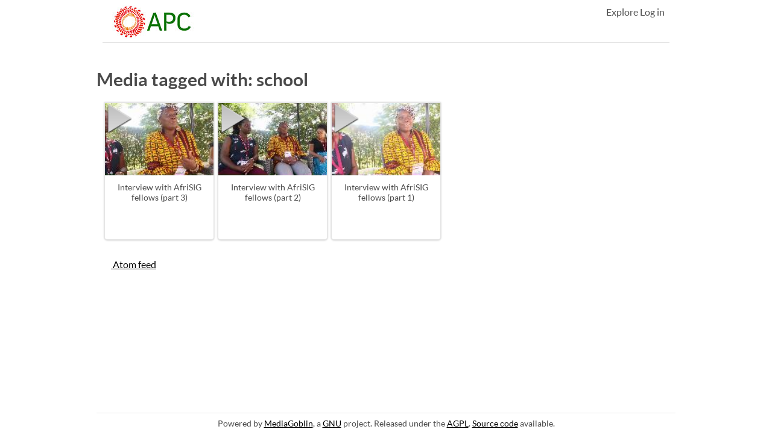

--- FILE ---
content_type: text/html; charset=utf-8
request_url: https://videos.apc.org/tag/school/
body_size: 1724
content:

<!doctype html>

<html
  
  
  >
  <head>
    <meta charset="utf-8">
    <meta name="viewport" content="width=device-width, initial-scale=1.0">
    <meta name="referrer" content="no-referrer">
    <meta http-equiv="X-UA-Compatible" content="IE=Edge">
    <title>APC Videos</title>
    <link rel="stylesheet" type="text/css"
          href="/mgoblin_static/css/extlib/reset.css"/>
    <link rel="stylesheet" type="text/css"
          href="/mgoblin_static/css/extlib/skeleton.css"/>
    <link rel="stylesheet" type="text/css"
          href="/mgoblin_static/css/base.css"/>
    <link rel="shortcut icon"
          href="./theme_static/images/goblin.ico" />
    <script type="text/javascript"
            src="/mgoblin_static/js/extlib/jquery.js"></script>
    <script type="text/javascript"
            src="/mgoblin_static/js/header_dropdown.js"></script>
    <script type="text/javascript"
            src="/mgoblin_static/js/notifications.js"></script>
    <script>
      var mark_all_comments_seen_url = "/notifications/comments/mark_all_seen/"
    </script>

    
    


<link rel="stylesheet" type="text/css"
      href="/theme_static/css/apc.css"/>

<!-- Matomo -->
<script>
  var _paq = window._paq = window._paq || [];
  /* tracker methods like "setCustomDimension" should be called before "trackPageView" */
  _paq.push(["setDocumentTitle", document.domain + "/" + document.title]);
  _paq.push(["setCookieDomain", "*.videos.apc.org"]);
  _paq.push(["setExcludedQueryParams", ["\/cron.php"]]);
  _paq.push(["disableCookies"]);
  _paq.push(['trackPageView']);
  _paq.push(['enableLinkTracking']);
  (function() {
    var u="https://matomo.apc.org/";
    _paq.push(['setTrackerUrl', u+'matomo.php']);
    _paq.push(['setSiteId', '15']);
    var d=document, g=d.createElement('script'), s=d.getElementsByTagName('script')[0];
    g.async=true; g.src=u+'matomo.js'; s.parentNode.insertBefore(g,s);
  })();
</script>
<noscript><p><img src="https://matomo.apc.org/matomo.php?idsite=15&amp;rec=1" style="border:0;" alt="" /></p></noscript>
<!-- End Matomo Code -->

    

    
    <link rel="alternate" type="application/atom+xml"
          href="/tag/school/atom/">

  </head>
  <body>
    
    
      <div id="wrap">
        
          <div class="container">
            <header>
              <div class="row foot">
              <div class="header_left">
  <a class="logo"
     href="/"
     ><img src="/theme_static/images/logo.png"
         alt="APC logo" />
  </a>



                
              </div>
              <div class="header_right">
		<a href="https://videos.apc.org/u/apc/collections/">Explore</a>
                
                <a href=
                  
                    "/auth/login/"
                  
                  >Log in</a>
              </div>
              <div class="clear"></div>
              
              </div><!-- end row -->
            </header>
          </div>
        
        <div class="container">
          
          <div class="mediagoblin_content">
            





            <h1>
    Media tagged with: school
  </h1>

  
  
    
  <div class="thumb_gallery">
    
      <div class="row thumb_row thumb_row_first">
        
          
          <div class="three columns media_thumbnail thumb_entry thumb_entry_first">
            <a href="/u/apc/m/interview-with-afrisig-fellows-part-3/">
              
              <img class="entry_type_icon" src="/mgoblin_static/images/type_icons/video.png" />
              
              <img src="/mgoblin_media/media_entries/114/AfriSIG_interviews_part_III.thumbnail.jpg" />
            </a>
            
            <a class="thumb_entry_title" href="/u/apc/m/interview-with-afrisig-fellows-part-3/">Interview with AfriSIG fellows (part 3)</a>
            
          </div>
        
          
          <div class="three columns media_thumbnail thumb_entry">
            <a href="/u/apc/m/interview-with-afrisig-fellows-part-2/">
              
              <img class="entry_type_icon" src="/mgoblin_static/images/type_icons/video.png" />
              
              <img src="/mgoblin_media/media_entries/113/AfriSIG_interviews_part_II.thumbnail.jpg" />
            </a>
            
            <a class="thumb_entry_title" href="/u/apc/m/interview-with-afrisig-fellows-part-2/">Interview with AfriSIG fellows (part 2)</a>
            
          </div>
        
          
          <div class="three columns media_thumbnail thumb_entry thumb_entry_last">
            <a href="/u/apc/m/interview-with-afrisig-fellows-part-1/">
              
              <img class="entry_type_icon" src="/mgoblin_static/images/type_icons/video.png" />
              
              <img src="/mgoblin_media/media_entries/112/AfriSIG_interview_part_I.thumbnail.jpg" />
            </a>
            
            <a class="thumb_entry_title" href="/u/apc/m/interview-with-afrisig-fellows-part-1/">Interview with AfriSIG fellows (part 1)</a>
            
          </div>
        
      </div>
    
  </div>
    <div class="clear"></div>
    
      
  
  

    
  


  
  

<a href="/tag/school/atom/">
  <img src="/mgoblin_static/images/icon_feed.png"
       class="media_icon" alt="feed icon" />
</a>
<a href="/tag/school/atom/">Atom feed</a>

            
              
            
          </div>
        </div>
      </div>
    <div class="container">
  <footer>
    Powered by <a href="http://mediagoblin.org/" title='Version 0.12.0'>MediaGoblin</a>, a <a href="http://gnu.org/">GNU</a> project.
    Released under the <a href="http://www.fsf.org/licensing/licenses/agpl-3.0.html">AGPL</a>. <a href="https://savannah.gnu.org/git/?group=mediagoblin">Source code</a> available.
    
  </footer>
    </div>
    
  </body>
</html>


--- FILE ---
content_type: text/css
request_url: https://videos.apc.org/mgoblin_static/css/base.css
body_size: 5083
content:
/* @font-face */

@font-face {
  font-family: 'Lato';
  font-style: normal;
  font-weight: 700;
  src: local('Lato Bold'), local('Lato-Bold'), url('../fonts/Lato-Bold.ttf') format('truetype');
}
@font-face {
  font-family: 'Lato';
  font-style: italic;
  font-weight: 400;
  src: local('Lato Italic'), local('Lato-Italic'), url('../fonts/Lato-Italic.ttf') format('truetype');
}
@font-face {
  font-family: 'Lato';
  font-style: italic;
  font-weight: 700;
  src: local('Lato Bold Italic'), local('Lato-BoldItalic'), url('../fonts/Lato-BoldItalic.ttf') format('truetype');
}
@font-face {
  font-family: 'Lato';
  font-style: normal;
  font-weight: 400;
  src: local('Lato Regular'), local('Lato-Regular'), url('../fonts/Lato-Regular.ttf') format('truetype');
}

html, body {
  background-color: #161616;
  color: #C3C3C3;
  padding: 0;
  margin: 0px;
  height: 100%;
  font: 16px 'Lato', 'Helvetica Neue', Arial, 'Liberation Sans', FreeSans, sans-serif;
}

form {
  margin: 0px;
  padding: 0px;
}

/* text styles */

h1,h2,h3,p {
  margin-bottom: 20px;
}

h1,h2,h3 {
  font-weight: bold;
}

h1 {
  margin-top: 15px;
  color: #fff;
  font-size: 1.875em;
}

h2 {
  font-size: 1.375em;
  margin-top: 20px;
  color: #fff;
}

h3 {
  border-bottom: 1px solid #333;
  font-size: 1.125em;
}

p {
  margin-top: 0px;
}

a {
  color: #86D4B1;
}

a:hover {
    text-decoration: underline
}

a.highlight {
  color: #fff;
}

.header_right a {
  text-decoration: none;
  color: #fff;
}

em {
  font-style: italic;
}

strong {
  font-weight: bold;
}

ul {
  list-style: disc inside;
}

ol {
  list-style: decimal inside;
}

label {
  font-weight: normal;
}

input, textarea {
  font-size:1em;
  font-family:'Lato', sans-serif;
}

/* website structure */

#wrap {
  min-height: 100%;
  height: auto;

  /* This must be equal to the footer height + 5px */
  margin-bottom: -35px;
}

#wrap:after {
  content: "";
  display: block;
}

footer, #wrap:after {
  height: 30px;
}

header {
  width: 100%;
  padding: 0;
  margin-bottom: 42px;
  border-bottom: 1px solid #333;
}

.header_left {
  width: 47%;
  margin: 0 0 0 8px;
  display: inline-block;
}

.header_right {
  width: 47%;
  margin: 8px 8px 8px 0;
  display: inline-block;
  float: right;
  text-align: right;
  line-height: 1.6em;
}

#header_dropdown {
  margin-bottom: 20px;
  padding: 0px 10px 0px 10px;
}

#header_dropdown li {
  margin: 4px 0;
  list-style: none;
}

#header_dropdown p {
  margin-top: 12px;
  margin-bottom: 10px;
}

.dropdown_title {
  font-size: 20px;
}

a.logo {
  color: #fff;
  font-weight: bold;
  text-decoration: none;
}

.status_icon {
  border-radius: 2px;
  padding: 4px;
  margin: 0px 4px;
}

.num_queued {
  background: #56446F;
}

.num_failed {
  background: #87453B;
}

.status_icon a {
  display: inline-block;
  color: #C3C3C3;
}

.logo img {
  vertical-align: middle;
  margin: 8px 8px 6px 0;
}

.welcomeimage {
  float: right;
}

.fine_print {
  font-size: 0.8em;
}

.mediagoblin_content {
  width: 100%;
  padding-bottom: 74px;
}

footer {
  width: 100%;
  border-top: 1px solid #333;
  padding: 8px 0;
  text-align: center;
  font-size: 0.875em;
  clear: both;
}

.thumb_gallery {
  margin-left: 10px;
  margin-right: 10px;
}

.profile_showcase .thumb_gallery {
  margin-left: 0;
  margin-right: 0;
}

.media_image_container {
}

.media_image {
  display: block;
  margin-left: auto;
  margin-right: auto;
  max-width: 100%;
}

.media_other_container {
  display: flex;
  justify-content: center;
}

.media_pane {
/* in place for possible future wide view */
/*  border-bottom: 1px solid #333333;*/
}

.media_sidebar {
/* in place for possible future wide view */
/*  border-left: 1px solid #333333;*/
/*  padding-left: 1em;*/
/*  padding-top: 1em;*/
}

.media_comments {
  padding-top: 1em;
}

/* common website elements */

.button_action, .button_action_highlight, .button_form {
  display: inline-block;
  color: #c3c3c3;
  background-color: #363636;
  border: 1px solid;
  border-color: #464646 #2B2B2B #252525;
  border-radius: 4px;
  padding: 3px 8px;
  font-size: 16px;
  text-decoration: none;
  font-style: normal;
  font-weight: bold;
  cursor: pointer;
}

.button_action:hover, .button_form:hover {
    text-decoration: none;
    border-color: #252525 #2B2B2B #464646;
}

.button_action_highlight, .button_form {
  background-color: #86D4B1;
  border-color: #A2DEC3 #6CAA8E #5C9179;
  color: #283F35;
}

.button_action_highlight:hover {
    text-decoration: none;
    border-color: #5C9179 #6CAA8E #A2DEC3;
}

.button_info {
  background-color: #508BB5;
  border-color: #5899C7 #437699 #427496;
  color: #C3C3C3;
}

.button_warning {
  background-color: #8A2D2D;
  border-color: #913030 #451717 #431212;
  color: #C3C3C3;
}

.button_form {
  min-width: 99px;
  margin: 10px 0px 10px 15px;
  text-align: center;
  font-family: 'Lato', sans-serif;
}

.pagination {
text-align: center;
}

.pagination_arrow {
  margin: 5px;
}

.empty_space {
  background-image: url("../images/empty_back.png");
  font-style: italic;
  text-align: center;
  height: 160px;
  padding-top: 70px;
}

.no_background {
  background-image: none;
  height: 0;
  padding-top: 0;
  display: inline-block;
}

.right_align {
  float: right;
}

.left_align {
  float: right;
}

.pull-right {
  float: right !important;
}
.pull-left {
  float: left !important;
}

.clear {
  clear: both;
  display: block;
  overflow: hidden;
  visibility: hidden;
  width: 0;
  height: 0;
}

.hidden {
  display: none;
}

.media_sidebar h3 {
  font-size: 1em;
  margin: 0 0 5px;
  border: none;
}

.media_sidebar p {
  margin-left: 8px;
}

.alpha {
  margin-left:0;
}

.omega {
  margin-right:0;
}

.head {
  margin-top:0;
}

.foot {
  margin-bottom:0;
}

/* forms */

.form_box,.form_box_xl {
  background-color: #222;
  border-top: 6px solid #D49086;
  padding: 3% 5%;
  display: block;
  float: none;
  width: 90%;
  max-width: 340px;
  margin-left: auto;
  margin-right: auto;
}

.form_box > h1, .form_box_xl > h1 {
  /* Fix header overflowing issue. */
  overflow: hidden;
  text-overflow: ellipsis
}

.form_box_xl {
  max-width: 460px;
}

.blog_form_box_xl  {
  background-color: #222;
  border-top: 6px solid #D49086;
  padding: 3% 5%;
  display: block;
  float: none;
  width: 90%;
  max-width: 800px;
  min-height: 500px;
  margin-left: auto;
  margin-right: auto;
}

.b_listing_title {
  height: 30px;
  width: 100%;
  padding: 0px;
  background-color: #86D4B1;
  text-transform:capitalize;
  text-decoration: none;
  #border-radius: 4px;
}
 
.b_listing_title > a {
  text-decoration: none;
}

.b_list_owner {
  height: 100px;
  width: 100%;
  padding: 0em;
  margin-right: auto;
  background-color: #DDA0DD;
  #border-radius: 4px;
  text-transform: capitalize;
}

.b_list_des {
  text-align:justify;
}


.edit_box {
  border-top: 6px dashed #D49086
}

/*.form_field_input input,*/ .form_field_input textarea {
  width: 100%;
}

.blog_form_field_input input, .blog_form_field_input textarea {
  width: 100%;
}

.form_field_input {
  margin-bottom: 10px;
}

.form_field_label {
  font-size:1.125em;
  margin-bottom: 0;
  padding: 10px 0;
}

.form_field_description {
  font-style: italic;
}

.form_field_error {
  background-color: #87453b;
  color: #fff;
  border: none;
  padding: 9px;
  margin-top: 8px;
  margin-bottom: 8px;
}

.form_submit_buttons {
  text-align: right;
}

.subform {
  margin: 2em;
}

#password_boolean {
  margin-top: 4px;
  width: 20px;
}

.boolean {
  margin-bottom: 8px;
  }

textarea#description, textarea#bio {
  resize: vertical;
  height: 100px;
}

.delete {
  margin-top: 36px;
  display: block;
  text-align: center;
}

/* comments */

.comment_wrapper, .report_wrapper {
  margin-top: 20px;
  margin-bottom: 20px;
}

.comment_wrapper p, .report_wrapper p {
  margin-bottom: 2px;
}

.comment_author, .report_author {
  padding-top: 4px;
  font-size: 0.9em;
}

a.comment_authorlink, a.report_authorlink {
  text-decoration: none;
  padding-right: 5px;
  font-weight: bold;
  padding-left: 2px;
}

a.comment_authorlink:hover, a.report_authorlink:hover {
  text-decoration: underline;
}

a.comment_whenlink, a.report_whenlink {
  text-decoration: none;
}

a.comment_whenlink:hover, a.report_whenlink:hover {
  text-decoration: underline;
}

.comment_content, .report_content {
  margin-left: 8px;
  margin-top: 8px;
}

.comment_active {
  box-shadow: 0px 0px 15px 15px #378566;
  background: #378566;
  color: #f7f7f7;
}

textarea#comment_content {
  resize: vertical;
  width: 100%;
  height: 90px;
  border: none;
  background-color: #f1f1f1;
  padding: 3px;
}

#form_comment .form_field_input {
	padding-right: 6px;
}


a.report_authorlink, a.report_whenlink {
  color: #D486B1;
}

ul#action_to_resolve {list-style:none; margin-left:10px;}

/* media galleries */

.media_thumbnail {
  float: left;
  padding: 0px;
  width: 180px;
  overflow: hidden;
  margin: 0px 3px 10px;
  text-align: center;
  font-size: 0.875em;
  background-color: #222;
  border-radius: 0 0 5px 5px;
  padding: 0 0 6px;
  text-overflow: ellipsis;
  overflow: hidden;
  border-color: #0D0D0D;
  border-style: solid;
  border-width: 1px 1px 2px;
  position: relative;
}
.media_thumbnail:hover {
    border-color: #0D0D0D #0D0D0D #378566 #0D0D0D;
}

.media_thumbnail a {
  color: #eee;
  text-decoration: none;
  display: block;
}

.media_thumbnail a.remove {
  color: #86D4B1;
  text-decoration: underline;
}

a.thumb_entry_title {
  padding: 8px;
}

.entry_type_icon {
  position: absolute;
  top: 2px;
  left: 2px;
}

.thumb_entry_last {
  margin-right: 0px;
}

/* media detail */

h2.media_title {
  margin-bottom: 0px;
  display: inline-block;
}

p.context {
	display: inline-block;
	padding-top: 4px;
}

p.media_specs {
  font-size: 0.9em;
  border-top: 1px solid #222;
  padding: 10px 0px;
  color: #888;
}

.no_html5 {
  background: black;
  color: white;
  text-align: center;
  height: 160px;
  padding: 130px 10px 20px 10px;
}

a img.media_image {
  cursor: -webkit-zoom-in;
  cursor: -moz-zoom-in;
  cursor: zoom-in;
}
/* icons */

img.media_icon {
  margin: 0 4px;
  vertical-align: sub;
}

/* EXIF information */

#exif_content {
  padding-bottom: 20px;
}

#exif_camera_information {
  margin-bottom: 20px;
  margin-left: 8px;
}

#exif_additional_info_button {
  margin-left: 8px;
}

#exif_additional_info {
  display: none;
  margin-left: 8px;
}

#exif_additional_info table {
  font-size: 11px;
  margin-top: 10px;
}

#exif_additional_info td {
  vertical-align: top;
  padding-bottom: 5px;
}

#exif_content .col1 {
  padding-right: 20px;
}

#exif_additional_info table tr {
  margin-bottom: 10px;
}

/* navigation */

.navigation {
}

.navigation_button {
  width: 48%;
  display: inline-block;
  text-align: center;
  background-color: #1d1d1d;
  border: 1px solid;
  border-color: #2c2c2c #232323 #1a1a1a;
  border-radius: 4px;
  text-decoration: none;
  padding: 4px 0 8px;
  margin: 0 0 6px;
}

.navigation_left {
  margin-right: 3px;
}

/* messages */

ul.mediagoblin_messages {
  list-style: none inside;
  color: #f7f7f7;
  padding: 0;
}

.mediagoblin_messages li {
  margin: 5px 0;
  padding: 8px;
  text-align: center;
}

.message_success {
  background-color: #378566;
}

.message_warning {
  background-color: #87453b;
}

.message_error {
  background-color: #87453b;
}

.message_info {
  background-color: #378566;
}

.message_debug {
  background-color: #f7f7f7;
  color: #272727;
}

ul.mediaentry_tags {
  list-style-type: none;
}

ul.mediaentry_tags li {
  display: inline;
  margin: 0px 5px 0px 0px;
  padding: 0px;
}


/* media processing panel */

table.media_panel {
  width: 100%;
}

table.media_panel th {
  font-weight: bold;
  padding-bottom: 4px;
  text-align: left;
}
.thumb-overlay-status {
  position: absolute;
  margin: auto;
  top: 0; bottom: 0; left: 0; right: 0;
  width: 180px;
  height: 20px;
  display: inline;
  text-align: center;
  background-color: rgba(255, 255, 255, 0.8);
}

.thumb-processing {
  color: black;
  font-weight: bold;
}

.thumb-failed {
  color: red;
  font-weight: bold;
}

.thumb-wrapper {
  position: relative;
/* for proportional thumb resizing */
  width: auto;
  height: auto;
  display: inline-block;
}

.thumb-wrapper img {
  max-height: 180px;
  max-width: 180px;
}
.media_panel td {
  vertical-align: middle;
}

/* moderator panels */

table.admin_panel {
  width: 100%
}

table.admin_side_panel {
  width: 90%;
  margin-bottom: 10px;
}

table.admin_panel th, table.admin_side_panel th {
  font-weight: bold;
  padding-bottom: 4px;
  text-align: left;
  color: #fff;
}

table td.user_with_privilege {
  font-weight: bold;
  color: #86D4B1;
}

table td.user_without_privilege {
  font-weight: bold;
  color: #D486B1;
}

.return_to_panel    {
  text-align:right;
  float: right;
  font-size:1.2em
}

/* Delete panel */

.delete_checkbox_box {
  margin-top: 10px;
  margin-left: 10px;
}

/* code of conduct */

#code_of_conduct_list  {
    margin-left:25px;
    margin-bottom: 10px;
}
#code_of_conduct_list li {
    margin:5px 0 15px 25px;
}
#code_of_conduct_list strong{
    color:#fff;
}

.nested_sublist {
    margin: 5px 0 10px 25px;
    font-size:80%;
}
.nested_sublist li {
    margin-bottom: 10px;
}

/* ASCII art and code */

@font-face {
  font-family: Inconsolata;
  src: local('Inconsolata'), url('../fonts/Inconsolata.otf') format('opentype')
}

pre, code {
  font-family: Inconsolata, monospace;
  line-height: 1em;
}

pre {
  overflow: auto;
  margin-bottom: 20px;
}

.comment_wrapper pre {
  margin-bottom: 2px;
}

.ascii-wrapper pre {
  /* but it should not affect the ASCII art */
  margin: 0;
}

/* Media queries and other responsivisivity */
/* initial GMG max 940 */
@media screen and (max-width: 960px) {

  img.media_image {
    max-width: 100%;
/*    display: inline;*/
  }

  .media_thumbnail {
/*    width: 21%;*/
  }

  .profile_sidebar {
    width: 100%;
    margin: 0px;
  }

  .profile_showcase {
    width: 100%;
    margin: 0px;
  }

  .navigation {
    float: none;
  }
  
  .navigation_button {
    float: right;
    padding: 10px 0 14px;
  }
  
  .navigation_left {
    margin-right: 0;
    float: left;
  }
  
  .button_action, .button_action_highlight, .button_form { 
    padding: 5px 14px;
    margin-bottom: 0.5em;
  }
    
}
/* desktop resolutions */
@media screen and (min-width: 960px) {
  .container .three.columns.media_thumbnail {
    width:180px;
    margin-left:3px;
    margin-right:3px;
  }
  #thingy_view {
    width:640px;
    height:640px;
  }
}

/* Tablet Portrait size to standard 960 (devices and browsers) */
@media only screen and (min-width: 768px) and (max-width: 959px) {
  .container .three.columns.media_thumbnail {
    width:147px;
    margin-left:2px;
    margin-right:2px;
  }
  .media_thumbnail.thumb_entry img {
    max-width:100%;
  }
  .thumb_gallery {
    margin-left: 0;
    margin-right: 0;
  }
  .navigation_button {
  }
  #thingy_view {
    width:508px;
    height:508px;
  }
}

/* All Mobile Sizes (devices and browser) */
@media screen and (max-width: 767px) {
  .thumb_row {
    margin-bottom: 0;
  }
  .thumb_gallery {
    margin-left: 0;
    margin-right: 0;
  }
  h1,h2,h3,p {
    margin-bottom: 10px !important;
  }

  header {
    text-align: center;
  }

  .header_right {
    text-align: center;
  }

  .welcomeimage {
    float: none;
    display: inherit;
    margin-left: auto;
    margin-right: auto;
    margin-top: 1em;
  }

  .media_sidebar {
    border-left: none;
    padding-left: 0;
    padding-top: 1em;
    margin-top: 1em;
  }

  .media_comments {
    border-bottom: 1px solid #333333;
  }
}

/* Mobile Landscape Size to Tablet Portrait (devices and browsers) */
@media only screen and (min-width: 480px) and (max-width: 767px) {
  #thingy_view {
    width:420px;
    height:420px;
  }
}

/* Mobile Portrait Size to Mobile Landscape Size (devices and browsers) */
@media only screen and (max-width: 479px) {
  #thingy_view {
    width:300px;
    height:300px;
  }
}

p.verifier {
    text-align:center;
    font-size:50px;
    none repeat scroll 0% 0% rgb(221, 221, 221);
    padding: 1em 0px;
}

/* for the media metadata editing table */
table.metadata_editor {
    margin: 10px auto;
    width: 800px;
}

table.metadata_editor tr td {
    width:350px;
}
table.metadata_editor tr td.form_field_input input {
    width:350px;
}

.application {
  min-height: 30px;
  margin-left: 70px;
}

.application-icon {
  position: absolute;
  left: 12px;
  width: 50px;
  height: 50px;
}

.application-button {
  float: right;
}


--- FILE ---
content_type: text/css
request_url: https://videos.apc.org/theme_static/css/apc.css
body_size: 937
content:
html, body {
  color: #4a4a4a;
  background-color: #FFF;
}

h1,h2,h3 {
  color: #4a4a4a;
}

a {
  /* color: #37AB74; 
     color: #826ba6;
    color: #86D4B1;
*/
    color: #000;
    word-wrap: break-word;
    white-space: normal;
}
}

.navigation_button {
  background-color: #fff;
  border: 1px solid;
  border-color: #e4e4e4;
  border-width: 1px 1px 2px;
  color: #4a4a4a;
  font-weight: bold;
  box-shadow: 0 0 3px #E4E4E4 inset;
}

.navigation_button {
  font-weight: normal;
  color: #000;
  background: none;
}

p.navigation_button {
visibility: hidden;
}

header {
  background-color: #FFF;
  border-bottom: 1px solid #e4e4e4;
  width: 940px;
  margin-left: auto;
  margin-right: auto;
}

.header_right a {
  color: #4a4a4a;
}

#code_of_conduct_list strong {
  color: #4a4a4a;
}

@media screen and (max-width: 940px) {
    header {
        width: 100%;
    }
}

footer {
  border-top: 1px solid #E4E4E4;
}

.button_action, .button_action_highlight, .button_form {
  color: #4a4a4a;
  background-color: #fff;
  border: 1px solid;
  border-color: #E4E4E4;
  border-width: 1px 1px 2px;
  padding: 5px 10px;
  box-shadow: 0 0 3px #E4E4E4 inset;
}

.button_action_highlight, .button_form {
  color: #fff;
  background-color: #37AB74;
  border-color: #6CAA8E;
  border-width: 1px 1px 2px;
  box-shadow: 0 0 3px #6CAA8E inset;
}

.button_info {
  background-color: #9dbed5;
  border-color: #E4E4E4;
  color: #C3C3C3;
  box-shadow: 0 0 3px #49717F inset;
}

.button_warning {
  background-color: #d6ae96;
  border-color: #E4E4E4;
  color: #4a4a4a;
  box-shadow: 0 0 3px #7F6859 inset;
}

input, textarea {
  color: #4a4a4a;
}

.form_box, .form_box_xl {
  background-color: #fff;
  border: 1px solid #e4e4e4;
  border-radius: 6px;
}

.media_thumbnail {
  background-color: #fff;
  border-color: #e4e4e4;
  box-shadow: 0 0 3px #c4c4c4;
  height:220px;
}

.media_thumbnail a {
  color: #4a4a4a;
}

.media_thumbnail img{
height: 120px;
}

.media_thumbnail img.entry_type_icon{
height: 50px;
}


.empty_space {
  background-image: url("../images/empty_dots.png");
}


.audio-volume {

    left: unset!important;
    right: -60px!important;
    bottom: 60px!important;
    opacity: 1;
    -moz-transition: opacity .1s ease-in-out;
    -webkit-transition: opacity .1s ease-in-out;
    transition: opacity .1s ease-in-out;
    transform: rotate(-90deg) scale(60%)!important;
    width: 140px!important;
    padding: 10px!important;
}




.audio-spectrogram > img {
  height: 150px;
  filter: invert(80%) brightness(49%) hue-rotate(70deg);
}


.audio-currentTime {
  background: #eee !important;
  z-index: 1000;
}

.audio-volume, .playhead, .seekbar, .audio-control-play-pause {
  z-index: 1000;
}

.buffered-indicators {
  bottom: -28px;
  height: 20px;
}



--- FILE ---
content_type: application/javascript
request_url: https://videos.apc.org/mgoblin_static/js/notifications.js
body_size: 1448
content:
/**
 * GNU MediaGoblin -- federated, autonomous media hosting
 * Copyright (C) 2011, 2012 MediaGoblin contributors.  See AUTHORS.
 *
 * This program is free software: you can redistribute it and/or modify
 * it under the terms of the GNU Affero General Public License as published by
 * the Free Software Foundation, either version 3 of the License, or
 * (at your option) any later version.
 *
 * This program is distributed in the hope that it will be useful,
 * but WITHOUT ANY WARRANTY; without even the implied warranty of
 * MERCHANTABILITY or FITNESS FOR A PARTICULAR PURPOSE.  See the
 * GNU Affero General Public License for more details.
 *
 * You should have received a copy of the GNU Affero General Public License
 * along with this program.  If not, see <http://www.gnu.org/licenses/>.
 */

'use strict';

(function () {
  // Small pill/gem indicator showing number of unseen comments. Comments are
  // shown inside the header panel which may be hidden.
  var notificationGem = document.querySelector('.notification-gem');
  notificationGem.addEventListener('click', function() {
    panel.show()
  });

  // Mark all comments seen feature.
  //
  // TODO: Currently broken due to bug in mark_comment_notification_seen().
  var mark_all_comments_seen = document.getElementById('mark_all_comments_seen');
  if (mark_all_comments_seen) {
    mark_all_comments_seen.href = '#';
    mark_all_comments_seen.onclick = function() {
      fetch(mark_all_comments_seen_url).then(function(response) {
        window.location.reload();
      });
    };
  }
})();
